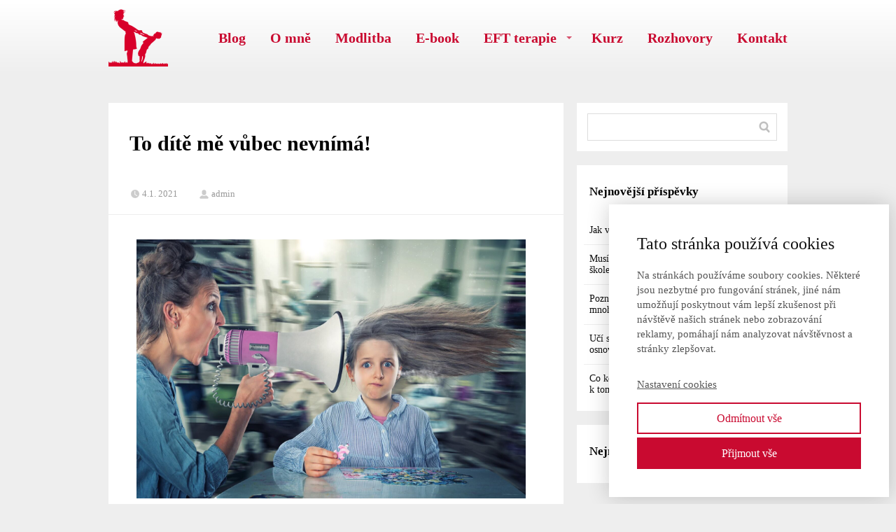

--- FILE ---
content_type: text/html; charset=UTF-8
request_url: https://adhadimama.cz/to-dite-me-vubec-nevnima/
body_size: 13099
content:
<!DOCTYPE html>
<html lang="cs">
	<head>
		<meta charset="UTF-8"/>
		<meta http-equiv="X-UA-Compatible" content="IE=edge"/>
		<meta name="viewport" content="width=device-width, initial-scale=1">
		<title>To dítě mě vůbec nevnímá!</title>

		<meta name='robots' content='max-image-preview:large' />
<link rel="alternate" type="application/rss+xml" title="Adhadí máma &raquo; RSS komentářů pro To dítě mě vůbec nevnímá!" href="https://adhadimama.cz/to-dite-me-vubec-nevnima/feed/" />
<script type="text/javascript">
/* <![CDATA[ */
window._wpemojiSettings = {"baseUrl":"https:\/\/s.w.org\/images\/core\/emoji\/14.0.0\/72x72\/","ext":".png","svgUrl":"https:\/\/s.w.org\/images\/core\/emoji\/14.0.0\/svg\/","svgExt":".svg","source":{"concatemoji":"https:\/\/adhadimama.cz\/wp-includes\/js\/wp-emoji-release.min.js?ver=6.4.1"}};
/*! This file is auto-generated */
!function(i,n){var o,s,e;function c(e){try{var t={supportTests:e,timestamp:(new Date).valueOf()};sessionStorage.setItem(o,JSON.stringify(t))}catch(e){}}function p(e,t,n){e.clearRect(0,0,e.canvas.width,e.canvas.height),e.fillText(t,0,0);var t=new Uint32Array(e.getImageData(0,0,e.canvas.width,e.canvas.height).data),r=(e.clearRect(0,0,e.canvas.width,e.canvas.height),e.fillText(n,0,0),new Uint32Array(e.getImageData(0,0,e.canvas.width,e.canvas.height).data));return t.every(function(e,t){return e===r[t]})}function u(e,t,n){switch(t){case"flag":return n(e,"\ud83c\udff3\ufe0f\u200d\u26a7\ufe0f","\ud83c\udff3\ufe0f\u200b\u26a7\ufe0f")?!1:!n(e,"\ud83c\uddfa\ud83c\uddf3","\ud83c\uddfa\u200b\ud83c\uddf3")&&!n(e,"\ud83c\udff4\udb40\udc67\udb40\udc62\udb40\udc65\udb40\udc6e\udb40\udc67\udb40\udc7f","\ud83c\udff4\u200b\udb40\udc67\u200b\udb40\udc62\u200b\udb40\udc65\u200b\udb40\udc6e\u200b\udb40\udc67\u200b\udb40\udc7f");case"emoji":return!n(e,"\ud83e\udef1\ud83c\udffb\u200d\ud83e\udef2\ud83c\udfff","\ud83e\udef1\ud83c\udffb\u200b\ud83e\udef2\ud83c\udfff")}return!1}function f(e,t,n){var r="undefined"!=typeof WorkerGlobalScope&&self instanceof WorkerGlobalScope?new OffscreenCanvas(300,150):i.createElement("canvas"),a=r.getContext("2d",{willReadFrequently:!0}),o=(a.textBaseline="top",a.font="600 32px Arial",{});return e.forEach(function(e){o[e]=t(a,e,n)}),o}function t(e){var t=i.createElement("script");t.src=e,t.defer=!0,i.head.appendChild(t)}"undefined"!=typeof Promise&&(o="wpEmojiSettingsSupports",s=["flag","emoji"],n.supports={everything:!0,everythingExceptFlag:!0},e=new Promise(function(e){i.addEventListener("DOMContentLoaded",e,{once:!0})}),new Promise(function(t){var n=function(){try{var e=JSON.parse(sessionStorage.getItem(o));if("object"==typeof e&&"number"==typeof e.timestamp&&(new Date).valueOf()<e.timestamp+604800&&"object"==typeof e.supportTests)return e.supportTests}catch(e){}return null}();if(!n){if("undefined"!=typeof Worker&&"undefined"!=typeof OffscreenCanvas&&"undefined"!=typeof URL&&URL.createObjectURL&&"undefined"!=typeof Blob)try{var e="postMessage("+f.toString()+"("+[JSON.stringify(s),u.toString(),p.toString()].join(",")+"));",r=new Blob([e],{type:"text/javascript"}),a=new Worker(URL.createObjectURL(r),{name:"wpTestEmojiSupports"});return void(a.onmessage=function(e){c(n=e.data),a.terminate(),t(n)})}catch(e){}c(n=f(s,u,p))}t(n)}).then(function(e){for(var t in e)n.supports[t]=e[t],n.supports.everything=n.supports.everything&&n.supports[t],"flag"!==t&&(n.supports.everythingExceptFlag=n.supports.everythingExceptFlag&&n.supports[t]);n.supports.everythingExceptFlag=n.supports.everythingExceptFlag&&!n.supports.flag,n.DOMReady=!1,n.readyCallback=function(){n.DOMReady=!0}}).then(function(){return e}).then(function(){var e;n.supports.everything||(n.readyCallback(),(e=n.source||{}).concatemoji?t(e.concatemoji):e.wpemoji&&e.twemoji&&(t(e.twemoji),t(e.wpemoji)))}))}((window,document),window._wpemojiSettings);
/* ]]> */
</script>
<style id='wp-emoji-styles-inline-css' type='text/css'>

	img.wp-smiley, img.emoji {
		display: inline !important;
		border: none !important;
		box-shadow: none !important;
		height: 1em !important;
		width: 1em !important;
		margin: 0 0.07em !important;
		vertical-align: -0.1em !important;
		background: none !important;
		padding: 0 !important;
	}
</style>
<link rel='stylesheet' id='wp-block-library-css' href='https://adhadimama.cz/wp-includes/css/dist/block-library/style.min.css?ver=6.4.1' type='text/css' media='all' />
<style id='classic-theme-styles-inline-css' type='text/css'>
/*! This file is auto-generated */
.wp-block-button__link{color:#fff;background-color:#32373c;border-radius:9999px;box-shadow:none;text-decoration:none;padding:calc(.667em + 2px) calc(1.333em + 2px);font-size:1.125em}.wp-block-file__button{background:#32373c;color:#fff;text-decoration:none}
</style>
<style id='global-styles-inline-css' type='text/css'>
body{--wp--preset--color--black: #000000;--wp--preset--color--cyan-bluish-gray: #abb8c3;--wp--preset--color--white: #ffffff;--wp--preset--color--pale-pink: #f78da7;--wp--preset--color--vivid-red: #cf2e2e;--wp--preset--color--luminous-vivid-orange: #ff6900;--wp--preset--color--luminous-vivid-amber: #fcb900;--wp--preset--color--light-green-cyan: #7bdcb5;--wp--preset--color--vivid-green-cyan: #00d084;--wp--preset--color--pale-cyan-blue: #8ed1fc;--wp--preset--color--vivid-cyan-blue: #0693e3;--wp--preset--color--vivid-purple: #9b51e0;--wp--preset--gradient--vivid-cyan-blue-to-vivid-purple: linear-gradient(135deg,rgba(6,147,227,1) 0%,rgb(155,81,224) 100%);--wp--preset--gradient--light-green-cyan-to-vivid-green-cyan: linear-gradient(135deg,rgb(122,220,180) 0%,rgb(0,208,130) 100%);--wp--preset--gradient--luminous-vivid-amber-to-luminous-vivid-orange: linear-gradient(135deg,rgba(252,185,0,1) 0%,rgba(255,105,0,1) 100%);--wp--preset--gradient--luminous-vivid-orange-to-vivid-red: linear-gradient(135deg,rgba(255,105,0,1) 0%,rgb(207,46,46) 100%);--wp--preset--gradient--very-light-gray-to-cyan-bluish-gray: linear-gradient(135deg,rgb(238,238,238) 0%,rgb(169,184,195) 100%);--wp--preset--gradient--cool-to-warm-spectrum: linear-gradient(135deg,rgb(74,234,220) 0%,rgb(151,120,209) 20%,rgb(207,42,186) 40%,rgb(238,44,130) 60%,rgb(251,105,98) 80%,rgb(254,248,76) 100%);--wp--preset--gradient--blush-light-purple: linear-gradient(135deg,rgb(255,206,236) 0%,rgb(152,150,240) 100%);--wp--preset--gradient--blush-bordeaux: linear-gradient(135deg,rgb(254,205,165) 0%,rgb(254,45,45) 50%,rgb(107,0,62) 100%);--wp--preset--gradient--luminous-dusk: linear-gradient(135deg,rgb(255,203,112) 0%,rgb(199,81,192) 50%,rgb(65,88,208) 100%);--wp--preset--gradient--pale-ocean: linear-gradient(135deg,rgb(255,245,203) 0%,rgb(182,227,212) 50%,rgb(51,167,181) 100%);--wp--preset--gradient--electric-grass: linear-gradient(135deg,rgb(202,248,128) 0%,rgb(113,206,126) 100%);--wp--preset--gradient--midnight: linear-gradient(135deg,rgb(2,3,129) 0%,rgb(40,116,252) 100%);--wp--preset--font-size--small: 13px;--wp--preset--font-size--medium: 20px;--wp--preset--font-size--large: 36px;--wp--preset--font-size--x-large: 42px;--wp--preset--spacing--20: 0.44rem;--wp--preset--spacing--30: 0.67rem;--wp--preset--spacing--40: 1rem;--wp--preset--spacing--50: 1.5rem;--wp--preset--spacing--60: 2.25rem;--wp--preset--spacing--70: 3.38rem;--wp--preset--spacing--80: 5.06rem;--wp--preset--shadow--natural: 6px 6px 9px rgba(0, 0, 0, 0.2);--wp--preset--shadow--deep: 12px 12px 50px rgba(0, 0, 0, 0.4);--wp--preset--shadow--sharp: 6px 6px 0px rgba(0, 0, 0, 0.2);--wp--preset--shadow--outlined: 6px 6px 0px -3px rgba(255, 255, 255, 1), 6px 6px rgba(0, 0, 0, 1);--wp--preset--shadow--crisp: 6px 6px 0px rgba(0, 0, 0, 1);}:where(.is-layout-flex){gap: 0.5em;}:where(.is-layout-grid){gap: 0.5em;}body .is-layout-flow > .alignleft{float: left;margin-inline-start: 0;margin-inline-end: 2em;}body .is-layout-flow > .alignright{float: right;margin-inline-start: 2em;margin-inline-end: 0;}body .is-layout-flow > .aligncenter{margin-left: auto !important;margin-right: auto !important;}body .is-layout-constrained > .alignleft{float: left;margin-inline-start: 0;margin-inline-end: 2em;}body .is-layout-constrained > .alignright{float: right;margin-inline-start: 2em;margin-inline-end: 0;}body .is-layout-constrained > .aligncenter{margin-left: auto !important;margin-right: auto !important;}body .is-layout-constrained > :where(:not(.alignleft):not(.alignright):not(.alignfull)){max-width: var(--wp--style--global--content-size);margin-left: auto !important;margin-right: auto !important;}body .is-layout-constrained > .alignwide{max-width: var(--wp--style--global--wide-size);}body .is-layout-flex{display: flex;}body .is-layout-flex{flex-wrap: wrap;align-items: center;}body .is-layout-flex > *{margin: 0;}body .is-layout-grid{display: grid;}body .is-layout-grid > *{margin: 0;}:where(.wp-block-columns.is-layout-flex){gap: 2em;}:where(.wp-block-columns.is-layout-grid){gap: 2em;}:where(.wp-block-post-template.is-layout-flex){gap: 1.25em;}:where(.wp-block-post-template.is-layout-grid){gap: 1.25em;}.has-black-color{color: var(--wp--preset--color--black) !important;}.has-cyan-bluish-gray-color{color: var(--wp--preset--color--cyan-bluish-gray) !important;}.has-white-color{color: var(--wp--preset--color--white) !important;}.has-pale-pink-color{color: var(--wp--preset--color--pale-pink) !important;}.has-vivid-red-color{color: var(--wp--preset--color--vivid-red) !important;}.has-luminous-vivid-orange-color{color: var(--wp--preset--color--luminous-vivid-orange) !important;}.has-luminous-vivid-amber-color{color: var(--wp--preset--color--luminous-vivid-amber) !important;}.has-light-green-cyan-color{color: var(--wp--preset--color--light-green-cyan) !important;}.has-vivid-green-cyan-color{color: var(--wp--preset--color--vivid-green-cyan) !important;}.has-pale-cyan-blue-color{color: var(--wp--preset--color--pale-cyan-blue) !important;}.has-vivid-cyan-blue-color{color: var(--wp--preset--color--vivid-cyan-blue) !important;}.has-vivid-purple-color{color: var(--wp--preset--color--vivid-purple) !important;}.has-black-background-color{background-color: var(--wp--preset--color--black) !important;}.has-cyan-bluish-gray-background-color{background-color: var(--wp--preset--color--cyan-bluish-gray) !important;}.has-white-background-color{background-color: var(--wp--preset--color--white) !important;}.has-pale-pink-background-color{background-color: var(--wp--preset--color--pale-pink) !important;}.has-vivid-red-background-color{background-color: var(--wp--preset--color--vivid-red) !important;}.has-luminous-vivid-orange-background-color{background-color: var(--wp--preset--color--luminous-vivid-orange) !important;}.has-luminous-vivid-amber-background-color{background-color: var(--wp--preset--color--luminous-vivid-amber) !important;}.has-light-green-cyan-background-color{background-color: var(--wp--preset--color--light-green-cyan) !important;}.has-vivid-green-cyan-background-color{background-color: var(--wp--preset--color--vivid-green-cyan) !important;}.has-pale-cyan-blue-background-color{background-color: var(--wp--preset--color--pale-cyan-blue) !important;}.has-vivid-cyan-blue-background-color{background-color: var(--wp--preset--color--vivid-cyan-blue) !important;}.has-vivid-purple-background-color{background-color: var(--wp--preset--color--vivid-purple) !important;}.has-black-border-color{border-color: var(--wp--preset--color--black) !important;}.has-cyan-bluish-gray-border-color{border-color: var(--wp--preset--color--cyan-bluish-gray) !important;}.has-white-border-color{border-color: var(--wp--preset--color--white) !important;}.has-pale-pink-border-color{border-color: var(--wp--preset--color--pale-pink) !important;}.has-vivid-red-border-color{border-color: var(--wp--preset--color--vivid-red) !important;}.has-luminous-vivid-orange-border-color{border-color: var(--wp--preset--color--luminous-vivid-orange) !important;}.has-luminous-vivid-amber-border-color{border-color: var(--wp--preset--color--luminous-vivid-amber) !important;}.has-light-green-cyan-border-color{border-color: var(--wp--preset--color--light-green-cyan) !important;}.has-vivid-green-cyan-border-color{border-color: var(--wp--preset--color--vivid-green-cyan) !important;}.has-pale-cyan-blue-border-color{border-color: var(--wp--preset--color--pale-cyan-blue) !important;}.has-vivid-cyan-blue-border-color{border-color: var(--wp--preset--color--vivid-cyan-blue) !important;}.has-vivid-purple-border-color{border-color: var(--wp--preset--color--vivid-purple) !important;}.has-vivid-cyan-blue-to-vivid-purple-gradient-background{background: var(--wp--preset--gradient--vivid-cyan-blue-to-vivid-purple) !important;}.has-light-green-cyan-to-vivid-green-cyan-gradient-background{background: var(--wp--preset--gradient--light-green-cyan-to-vivid-green-cyan) !important;}.has-luminous-vivid-amber-to-luminous-vivid-orange-gradient-background{background: var(--wp--preset--gradient--luminous-vivid-amber-to-luminous-vivid-orange) !important;}.has-luminous-vivid-orange-to-vivid-red-gradient-background{background: var(--wp--preset--gradient--luminous-vivid-orange-to-vivid-red) !important;}.has-very-light-gray-to-cyan-bluish-gray-gradient-background{background: var(--wp--preset--gradient--very-light-gray-to-cyan-bluish-gray) !important;}.has-cool-to-warm-spectrum-gradient-background{background: var(--wp--preset--gradient--cool-to-warm-spectrum) !important;}.has-blush-light-purple-gradient-background{background: var(--wp--preset--gradient--blush-light-purple) !important;}.has-blush-bordeaux-gradient-background{background: var(--wp--preset--gradient--blush-bordeaux) !important;}.has-luminous-dusk-gradient-background{background: var(--wp--preset--gradient--luminous-dusk) !important;}.has-pale-ocean-gradient-background{background: var(--wp--preset--gradient--pale-ocean) !important;}.has-electric-grass-gradient-background{background: var(--wp--preset--gradient--electric-grass) !important;}.has-midnight-gradient-background{background: var(--wp--preset--gradient--midnight) !important;}.has-small-font-size{font-size: var(--wp--preset--font-size--small) !important;}.has-medium-font-size{font-size: var(--wp--preset--font-size--medium) !important;}.has-large-font-size{font-size: var(--wp--preset--font-size--large) !important;}.has-x-large-font-size{font-size: var(--wp--preset--font-size--x-large) !important;}
.wp-block-navigation a:where(:not(.wp-element-button)){color: inherit;}
:where(.wp-block-post-template.is-layout-flex){gap: 1.25em;}:where(.wp-block-post-template.is-layout-grid){gap: 1.25em;}
:where(.wp-block-columns.is-layout-flex){gap: 2em;}:where(.wp-block-columns.is-layout-grid){gap: 2em;}
.wp-block-pullquote{font-size: 1.5em;line-height: 1.6;}
</style>
<link rel='stylesheet' id='mioweb_content_css-css' href='https://adhadimama.cz/wp-content/themes/mioweb3/modules/mioweb/css/content.css?ver=1701003030' type='text/css' media='all' />
<link rel='stylesheet' id='blog_content_css-css' href='https://adhadimama.cz/wp-content/themes/mioweb3/modules/blog/templates/blog1/style1.css?ver=1701003030' type='text/css' media='all' />
<link rel='stylesheet' id='ve_lightbox_style-css' href='https://adhadimama.cz/wp-content/themes/mioweb3/library/visualeditor/includes/lightbox/lightbox.css?ver=1701003030' type='text/css' media='all' />
<link rel='stylesheet' id='ve-content-style-css' href='https://adhadimama.cz/wp-content/themes/mioweb3/style.css?ver=1701003030' type='text/css' media='all' />
<script type="text/javascript" src="https://adhadimama.cz/wp-includes/js/jquery/jquery.min.js?ver=3.7.1" id="jquery-core-js"></script>
<script type="text/javascript" src="https://adhadimama.cz/wp-includes/js/jquery/jquery-migrate.min.js?ver=3.4.1" id="jquery-migrate-js"></script>
<link rel="https://api.w.org/" href="https://adhadimama.cz/wp-json/" /><link rel="alternate" type="application/json" href="https://adhadimama.cz/wp-json/wp/v2/posts/467" /><link rel="EditURI" type="application/rsd+xml" title="RSD" href="https://adhadimama.cz/xmlrpc.php?rsd" />
<link rel='shortlink' href='https://adhadimama.cz/?p=467' />
<link rel="alternate" type="application/json+oembed" href="https://adhadimama.cz/wp-json/oembed/1.0/embed?url=https%3A%2F%2Fadhadimama.cz%2Fto-dite-me-vubec-nevnima%2F" />
<link rel="alternate" type="text/xml+oembed" href="https://adhadimama.cz/wp-json/oembed/1.0/embed?url=https%3A%2F%2Fadhadimama.cz%2Fto-dite-me-vubec-nevnima%2F&#038;format=xml" />
<link rel="icon" type="image/png" href="https://adhadimama.cz/wp-content/uploads/2020/07/logo-pruhl-cervene-tmave.png"><link rel="apple-touch-icon" href="https://adhadimama.cz/wp-content/uploads/2020/07/logo-pruhl-cervene-tmave.png"><meta name="description" content="Jak mluvit k dětem s ADHD, aby naslouchaly." /><meta name="keywords" content="jak mluvit na děti aby naslouchaly, komunikace, komunikace s dítětem, ADHD, hyperaktivita, hyperfocus" /><meta property="og:title" content="To dítě mě vůbec nevnímá!"/><meta property="og:image" content="https://adhadimama.cz/wp-content/uploads/2021/01/52855240_2633864493354327_2327525056390889472_o.jpg"/><meta property="og:description" content="Mluvíte na své dítě a ono nic. Anebo se tváří, že vnímá, ale jeho následná činnost dokáže opak. No jo, ale co když není chyba na jeho straně? "/><meta property="og:url" content="https://adhadimama.cz/to-dite-me-vubec-nevnima/"/><meta property="og:site_name" content="Adhadí máma"/><meta property="og:locale" content="cs_CZ"/><script type="text/javascript">
		var ajaxurl = "/wp-admin/admin-ajax.php";
		var locale = "cs_CZ";
		var template_directory_uri = "https://adhadimama.cz/wp-content/themes/mioweb3";
		</script><link id="mw_gf_Open_Sans" href="https://fonts.googleapis.com/css?family=Open+Sans:600&subset=latin,latin-ext&display=swap" rel="stylesheet" type="text/css"><style></style><style>#header{background: linear-gradient(to bottom, rgba(255, 255, 255, 1) 0%, rgba(0, 0, 0, 0) 100%) no-repeat border-box;border-bottom: 0px solid #eeeeee;}#site_title{font-size: 22px;font-family: 'Open Sans';color: #000000;font-weight: 600;}#site_title img{max-width:85px;}.mw_header .menu > li > a{font-size: 20px;font-family: 'Trebuchet MS';font-weight: bold;}.header_nav_container nav .menu > li > a, .mw_header_icons a{color:#c90a30;}.menu_style_h3 .menu > li:after, .menu_style_h4 .menu > li:after{color:#c90a30;}#mobile_nav{color:#c90a30;}#mobile_nav svg{fill:#c90a30;}.mw_to_cart svg{fill:#c90a30;}.header_nav_container .sub-menu{background-color:#c90a30;}.menu_style_h6 .menu,.menu_style_h6 .mw_header_right_menu,.menu_style_h7 .header_nav_fullwidth_container,.menu_style_h6 #mobile_nav,.menu_style_h7 #mobile_nav{}.mw_to_cart:hover svg{fill:#3b3b3b;}.menu_style_h1 .menu > li.current-menu-item a, .menu_style_h1 .menu > li.current-page-ancestor > a, .menu_style_h3 .menu > li.current-menu-item a, .menu_style_h3 .menu > li.current-page-ancestor > a, .menu_style_h4 .menu > li.current-menu-item a, .menu_style_h4 .menu > li.current-page-ancestor > a, .menu_style_h8 .menu > li.current-menu-item a, .menu_style_h9 .menu > li.current-menu-item a, .mw_header_icons a:hover, .menu_style_h1 .menu > li:hover > a, .menu_style_h3 .menu > li:hover > a, .menu_style_h4 .menu > li:hover > a, .menu_style_h8 .menu > li:hover > a, .menu_style_h9 .menu > li:hover > a{color:#3b3b3b;}.menu_style_h2 li span{background-color:#3b3b3b;}#mobile_nav:hover{color:#3b3b3b;}#mobile_nav:hover svg{fill:#3b3b3b;}.menu_style_h5 .menu > li:hover > a, .menu_style_h5 .menu > li.current-menu-item > a, .menu_style_h5 .menu > li.current-page-ancestor > a, .menu_style_h5 .menu > li.current_page_parent > a, .menu_style_h5 .menu > li:hover > a:before{background-color:#3b3b3b;}.menu_style_h5 .sub-menu{background-color:#3b3b3b;}.menu_style_h6 .menu > li:hover > a, .menu_style_h6 .menu > li.current-menu-item > a, .menu_style_h6 .menu > li.current-page-ancestor > a, .menu_style_h6 .menu > li.current_page_parent > a, .menu_style_h7 .menu > li:hover > a, .menu_style_h7 .menu > li.current-menu-item > a, .menu_style_h7 .menu > li.current-page-ancestor > a, .menu_style_h7 .menu > li.current_page_parent > a{background-color:#3b3b3b;}.menu_style_h6 .sub-menu, .menu_style_h7 .sub-menu{background-color:#3b3b3b;}.mw_header_icons{font-size:20px;}#header_in{padding-top:10px;padding-bottom:10px;}body:not(.page_with_transparent_header) .row_height_full{min-height:calc(100vh - 107px);}.page_with_transparent_header .visual_content_main:not(.mw_transparent_header_padding) > .row:first-child .row_fix_width, .page_with_transparent_header .visual_content_main:not(.mw_transparent_header_padding) .mw_page_builder_content > .row:nth-child(2) .row_fix_width{padding-top:87px;}.page_with_transparent_header .visual_content_main:not(.mw_transparent_header_padding) > .row:first-child .miocarousel .row_fix_width, .page_with_transparent_header .visual_content_main:not(.mw_transparent_header_padding) .mw_page_builder_content > .row:nth-child(2) .miocarousel .row_fix_width{padding-top:117px;}.page_with_transparent_header #wrapper > .empty_content, .page_with_transparent_header .mw_transparent_header_padding{padding-top:107px;}#footer .footer_end{background: rgba(31, 31, 31, 1);font-size: 15px;color: #7a7a7a;}.ve_content_button_style_basic{color:#c90a30;-moz-border-radius: 9999px;-webkit-border-radius: 9999px;-khtml-border-radius: 9999px;border-radius: 9999px;border-color:#c90a30;border-width:3px;padding: calc(1.3em - 3px) 1.8em calc(1.3em - 3px) 1.8em;}.ve_content_button_style_basic .ve_button_subtext{}.ve_content_button_style_basic:hover{color:#c90a30;background: #a10826;border-color:#a10826;}.ve_content_button_style_inverse{color:#ffffff;-moz-border-radius: 9999px;-webkit-border-radius: 9999px;-khtml-border-radius: 9999px;border-radius: 9999px;border-color:#ffffff;border-width:3px;padding: calc(1.3em - 3px) 1.8em calc(1.3em - 3px) 1.8em;}.ve_content_button_style_inverse .ve_button_subtext{}.ve_content_button_style_inverse:hover{color:#ffffff;background: rgba(201, 10, 48, 1);border-color:#c90a30;}#blog_top_panel{background: #1f1f1f;}#blog_top_panel h1{font-size: 20px;color: #ffffff;}#blog_top_panel .blog_top_panel_text, #blog_top_panel .blog_top_panel_subtext, #blog_top_panel .blog_top_author_title small, #blog_top_panel .blog_top_author_desc{color: #ffffff;}#blog-sidebar .widgettitle{font-size: 17px;}.article h2 a{font-size: 20px;}.entry_content{}.article_body .excerpt{font-size: 18px;}.article .article_button_more{background-color:#c48220;}.article .article_button_more:hover{background-color:#9d681a;}body{background-color:#eeeeee;font-size: 18px;font-family: 'Trebuchet MS';font-weight: normal;}.row_text_auto.light_color{color:#111111;}.row_text_default{color:#111111;}.row .light_color{color:#111111;}.row .text_default{color:#111111;}a{color:#c42040;}.row_text_auto.light_color a:not(.ve_content_button){color:#c42040;}.row_text_default a:not(.ve_content_button){color:#c42040;}.row .ve_content_block.text_default a:not(.ve_content_button){color:#c42040;}a:not(.ve_content_button):hover{color:#c42040;}.row_text_auto.light_color a:not(.ve_content_button):hover{color:#c42040;}.row_text_default a:not(.ve_content_button):hover{color:#c42040;}.row .ve_content_block.text_default a:not(.ve_content_button):hover{color:#c42040;}.row_text_auto.dark_color{color:#ffffff;}.row_text_invers{color:#ffffff;}.row .text_invers{color:#ffffff;}.row .dark_color:not(.text_default){color:#ffffff;}.blog_entry_content .dark_color:not(.text_default){color:#ffffff;}.row_text_auto.dark_color a:not(.ve_content_button){color:#ffffff;}.row .dark_color:not(.text_default) a:not(.ve_content_button){color:#ffffff;}.row_text_invers a:not(.ve_content_button){color:#ffffff;}.row .ve_content_block.text_invers a:not(.ve_content_button){color:#ffffff;}.row .light_color a:not(.ve_content_button){color:#c42040;}.row .light_color a:not(.ve_content_button):hover{color:#c42040;}.title_element_container,.mw_element_items_style_4 .mw_element_item:not(.dark_color) .title_element_container,.mw_element_items_style_7 .mw_element_item:not(.dark_color) .title_element_container,.in_features_element_4 .mw_feature:not(.dark_color) .title_element_container,.in_element_image_text_2 .el_it_text:not(.dark_color) .title_element_container,.in_element_image_text_3 .el_it_text:not(.dark_color) .title_element_container,.entry_content h1,.entry_content h2,.entry_content h3,.entry_content h4,.entry_content h5,.entry_content h6{font-family:Trebuchet MS;font-weight:bold;line-height:1.2;}.subtitle_element_container,.mw_element_items_style_4 .mw_element_item:not(.dark_color) .subtitle_element_container,.mw_element_items_style_7 .mw_element_item:not(.dark_color) .subtitle_element_container,.in_features_element_4 .mw_feature:not(.dark_color) .subtitle_element_container,.in_element_image_text_2 .el_it_text:not(.dark_color) .subtitle_element_container,.in_element_image_text_3 .el_it_text:not(.dark_color) .subtitle_element_container{line-height:1.2;}.entry_content h1{font-size: 30px;}.entry_content h2{font-size: 23px;}.entry_content h3{font-size: 18px;}.entry_content h4{font-size: 14px;}.entry_content h5{font-size: 14px;}.entry_content h6{font-size: 14px;}.row_fix_width,.fix_width,.fixed_width_content .visual_content_main,.row_fixed,.fixed_width_page .visual_content_main,.fixed_width_page header,.fixed_width_page footer,.fixed_narrow_width_page #wrapper,.ve-header-type2 .header_nav_container{max-width:970px;}</style><style type="text/css">.recentcomments a{display:inline !important;padding:0 !important;margin:0 !important;}</style>
	</head>
<body data-rsssl=1 class="post-template-default single single-post postid-467 single-format-standard ve_list_style26 desktop_view page_with_transparent_header blog-structure-sidebar-right blog-appearance-style1 blog-posts-list-style-2 blog-single-style-5">
<div id="wrapper">
<header><div id="header" class="mw_header ve-header-type1 menu_style_h1 menu_active_color_dark menu_submenu_bg_dark header_menu_align_right mw_transparent_header"><div class="header_background_container background_container "><div class="background_overlay"></div></div><div id="header_in" class="fix_width">		<a href="https://adhadimama.cz" id="site_title" title="Adhadí máma">
		<img width="171" height="171" src="https://adhadimama.cz/wp-content/uploads/2020/07/logo-pruhl-cervene-tmave-171x171.png" class="" alt="Adhadí máma" sizes="(min-width: 85px) 85px, (min-width:767px) 100vw, (min-width:85px) 85px, 90vw" decoding="async" srcset="https://adhadimama.cz/wp-content/uploads/2020/07/logo-pruhl-cervene-tmave-171x171.png 171w, https://adhadimama.cz/wp-content/uploads/2020/07/logo-pruhl-cervene-tmave-300x300.png 300w, https://adhadimama.cz/wp-content/uploads/2020/07/logo-pruhl-cervene-tmave-1024x1024.png 1024w, https://adhadimama.cz/wp-content/uploads/2020/07/logo-pruhl-cervene-tmave-150x150.png 150w, https://adhadimama.cz/wp-content/uploads/2020/07/logo-pruhl-cervene-tmave-768x768.png 768w, https://adhadimama.cz/wp-content/uploads/2020/07/logo-pruhl-cervene-tmave-970x970.png 970w, https://adhadimama.cz/wp-content/uploads/2020/07/logo-pruhl-cervene-tmave-461x461.png 461w, https://adhadimama.cz/wp-content/uploads/2020/07/logo-pruhl-cervene-tmave-297x297.png 297w, https://adhadimama.cz/wp-content/uploads/2020/07/logo-pruhl-cervene-tmave-213x213.png 213w, https://adhadimama.cz/wp-content/uploads/2020/07/logo-pruhl-cervene-tmave-260x260.png 260w, https://adhadimama.cz/wp-content/uploads/2020/07/logo-pruhl-cervene-tmave.png 1500w" />		</a>
		
		<a href="#" id="mobile_nav">
			<div class="mobile_nav_inner">
				<span>MENU</span>
				<svg role="img">
					<use xlink:href="https://adhadimama.cz/wp-content/themes/mioweb3/library/visualeditor/images/ui_icons/symbol-defs.svg#icon-menu"></use>
				</svg>
			</div>
		</a>
		<div class="header_nav_container">
			<nav>
				<div id="mobile_nav_close"><svg role="img" ><use xlink:href="https://adhadimama.cz/wp-content/themes/mioweb3/library/visualeditor/images/ui_icons/symbol-defs.svg#icon-x"></use></svg></div><div class="mw_header_menu_container"><div class="mw_header_menu_wrap"><ul id="menu-hlavni-menu" class="menu"><li id="menu-item-18" class="menu-item menu-item-type-custom menu-item-object-custom menu-item-home menu-item-18"><a href="https://adhadimama.cz">Blog</a><span></span></li>
<li id="menu-item-19" class="menu-item menu-item-type-post_type menu-item-object-page menu-item-19"><a href="https://adhadimama.cz/o-mne/">O mně</a><span></span></li>
<li id="menu-item-20" class="menu-item menu-item-type-post_type menu-item-object-page menu-item-20"><a href="https://adhadimama.cz/modlitba/">Modlitba</a><span></span></li>
<li id="menu-item-879" class="menu-item menu-item-type-post_type menu-item-object-page menu-item-879"><a href="https://adhadimama.cz/e-book/">E-book</a><span></span></li>
<li id="menu-item-554" class="menu-item menu-item-type-post_type menu-item-object-page menu-item-has-children menu-item-554"><a href="https://adhadimama.cz/eft-terapie/">EFT terapie</a><span></span>
<ul class="sub-menu">
	<li id="menu-item-1261" class="menu-item menu-item-type-post_type menu-item-object-page menu-item-1261"><a href="https://adhadimama.cz/eft-terapie/obnoveni-napojeni-na-dite/">Obnovení napojení na dítě</a><span></span></li>
	<li id="menu-item-1022" class="menu-item menu-item-type-post_type menu-item-object-page menu-item-1022"><a href="https://adhadimama.cz/balicek-eft/">Balíček EFT „Rodič v klidu“</a><span></span></li>
	<li id="menu-item-1028" class="menu-item menu-item-type-post_type menu-item-object-page menu-item-1028"><a href="https://adhadimama.cz/adhd-v-pohode/">Balíček EFT „ADHD v pohodě“</a><span></span></li>
</ul>
</li>
<li id="menu-item-1603" class="menu-item menu-item-type-post_type menu-item-object-page menu-item-1603"><a href="https://adhadimama.cz/on-line-kurz-pohodove-rodicovstvi-s-metodou-eft/">Kurz</a><span></span></li>
<li id="menu-item-830" class="menu-item menu-item-type-post_type menu-item-object-page menu-item-830"><a href="https://adhadimama.cz/rozhovory/">Rozhovory</a><span></span></li>
<li id="menu-item-21" class="menu-item menu-item-type-post_type menu-item-object-page menu-item-21"><a href="https://adhadimama.cz/kontakt/">Kontakt</a><span></span></li>
</ul></div>				</div>

			</nav>

			</div></div></div></header>
<div id="blog-container">
	<div class="mw_transparent_header_padding">	<div id="blog-content">
		<div class="single_blog_title_incontent"><h1 class="title_element_container">To dítě mě vůbec nevnímá!</h1><div class="article_meta"><span class="date"><svg role="img" ><use xlink:href="https://adhadimama.cz/wp-content/themes/mioweb3/modules/blog/templates/blog1/images/icons.svg#mwbi-date"></use></svg>4.1. 2021</span><a class="user" href="https://adhadimama.cz/author/admin/"><svg role="img" ><use xlink:href="https://adhadimama.cz/wp-content/themes/mioweb3/modules/blog/templates/blog1/images/icons.svg#mwbi-user"></use></svg>admin</a><div class="cms_clear"></div></div></div>		<div class="blog-box blog-singlebox article-detail">
							<div
					class="entry_content blog_entry_content element_text_li26">
				<p><img fetchpriority="high" decoding="async" class="alignnone size-full wp-image-468" src="https://adhadimama.cz/wp-content/uploads/2021/01/52855240_2633864493354327_2327525056390889472_o.jpg" alt="" width="2000" height="1333" srcset="https://adhadimama.cz/wp-content/uploads/2021/01/52855240_2633864493354327_2327525056390889472_o.jpg 2000w, https://adhadimama.cz/wp-content/uploads/2021/01/52855240_2633864493354327_2327525056390889472_o-300x200.jpg 300w, https://adhadimama.cz/wp-content/uploads/2021/01/52855240_2633864493354327_2327525056390889472_o-1024x682.jpg 1024w, https://adhadimama.cz/wp-content/uploads/2021/01/52855240_2633864493354327_2327525056390889472_o-768x512.jpg 768w, https://adhadimama.cz/wp-content/uploads/2021/01/52855240_2633864493354327_2327525056390889472_o-1536x1024.jpg 1536w, https://adhadimama.cz/wp-content/uploads/2021/01/52855240_2633864493354327_2327525056390889472_o-970x647.jpg 970w, https://adhadimama.cz/wp-content/uploads/2021/01/52855240_2633864493354327_2327525056390889472_o-461x307.jpg 461w, https://adhadimama.cz/wp-content/uploads/2021/01/52855240_2633864493354327_2327525056390889472_o-297x198.jpg 297w, https://adhadimama.cz/wp-content/uploads/2021/01/52855240_2633864493354327_2327525056390889472_o-213x142.jpg 213w, https://adhadimama.cz/wp-content/uploads/2021/01/52855240_2633864493354327_2327525056390889472_o-171x114.jpg 171w" sizes="(max-width: 2000px) 100vw, 2000px" /></p>
<p>Kdo z&nbsp;rodičů háďat by to neznal. Mluvíte na&nbsp;své dítě, ale ono je viditelně mimo. Případně vypadá, že poslouchá, ale udělá něco, co dokazuje přesný opak. „Jsem snad vzduch?“ říkáte si. Jasně, že ne. Nicméně chyba není vždy na&nbsp;straně přijímače – tedy Vašeho dítěte.</p>
<h1>Jaké chyby tedy my rodiče při komunikaci se svými hyperaktivními dětmi nejčastěji děláme?</h1>
<h2>Chyba č. 1 &#8211; přednáška místo stručných instrukcí</h2>
<p>Dítě s&nbsp;poruchou pozornosti potřebuje silnou motivaci, aby pozornost delší dobu udrželo. <strong>Pokud mu něco obsáhle vysvětlujete</strong> nebo dokonce používáte odborné či dvojsmyslné výrazy, <strong>jeho pozornost tak zaručeně oslabíte či úplně vypnete.</strong> Takové vypínání pozornosti pak není projevem arogance, ale spíše ochranou před přetížením. Dobrou pomůckou je ověřování pochopení. Jednoduše se dítěte raději zeptejte, zda chápe, co mu říkáte, případně požadujte, aby Vámi řečené svými slovy zopakovalo.</p>
<h2>Chyba č. 2 – vytržení z&nbsp;hyperfocusu</h2>
<p><strong>Dítě s&nbsp;ADHD mívá někdy tzv. hyperfocus, tedy stav, kdy je extrémně soustředěný na&nbsp;jednu věc, ale není již schopen vnímat cokoliv jiného.</strong> A&nbsp;tak můžete na&nbsp;svého broučka mluvit jak chcete, ale jako byste byli za&nbsp;zvukotěsným sklem – neslyší Vás.</p>
<p>Jako kreativní duše mám pro tento stav pochopení. Pokud se zrovna vezu na&nbsp;vlně inspirace a&nbsp;píšu článek nebo maluji obraz a&nbsp;někdo na&nbsp;mne začne mluvit, vnímám dotyčného jako narušitele, který mi nabourává božský okamžik, kdy slova sama plynou a&nbsp;obrazy vznikají samy od sebe. Přepnout pozornost na&nbsp;něco jiného pro mne znamená niť inspirace přetrhnout. A&nbsp;ne vždy se mi podaří ji znovu navázat. Tuším, že naše děti to mají v&nbsp;tu chvíli podobně. Jsou v&nbsp;jiném světě, kde je jim příjemně a&nbsp;okamžité vytržení je jim extrémně nepříjemné.</p>
<p>No jo, ale co když zrovna přijela nečekaná návštěva nebo už je pozdě a&nbsp;dítě by mělo jít spát? Položte mu ruku na&nbsp;rameno a&nbsp;řekněte, co po&nbsp;něm potřebujete. A&nbsp;nechtějte po&nbsp;dítěti prosím, není-li to nezbytně nutné, okamžité přerušení činnosti. <strong>Dopřejte mu alespoň pět minut, aby se odpojil od činnosti postupně.</strong> Pokud dítě ještě nemá představu o&nbsp;času, můžete mu těchto pět minut natáhnout na&nbsp;kuchyňské minutce. Uvidí tak, kolik času mu ještě zbývá.</p>
<h2>Chyba č. 3 – komunikace s&nbsp;rozdivočeným dítětem</h2>
<p>Dítě má svou hyperaktivní chvilku, je rozdivočelé, upovídané, skáče nebo huláká, však to znáte. Mluvit v&nbsp;tu chvíli na&nbsp;něj je jako snažit se postavit do&nbsp;latě celou zoologickou zahradu. Zastavit prudce rozjeté hádě je jako sešlápnout brzdu na&nbsp;maximum rozjetého automobilu. Bude to skřípat. Lepší je, stejně jako u&nbsp;auta, postupně zpomalovat. <strong>V této fázi se vyplatí dát dítěti úkol, který jej trochu zklidní.</strong> Běhá zrovna venku? Dejte si soutěž, kdo najde jako první nějaký hezký placatý kámen, který pak můžete doma pomalovat. Pak si povídejte o&nbsp;tom, co všechno na&nbsp;ně malovat budete. Studujte, jak vypadá. Studujte, čí kámen je větší, čí je studenější. Takto pomalu své dítko zklidníte.</p>
<h2>Chyba č. 4 – málo hravosti, mnoho stereotypu</h2>
<p>Někdy dítě vnímá, ale odmítá reagovat. Nejčastěji je to v&nbsp;souvislosti s&nbsp;jeho povinnostmi. <strong>Každé dítě by nějaké mělo mít, i&nbsp;my dospělí je máme. Je ale nutné, aby povinnostem vládla nuda a&nbsp;stereotyp?</strong> Mě osobně například nebaví mytí nádobí. Když si ale k&nbsp;němu pustím muziku, přestane mi taková činnost vadit. A&nbsp;tak se občas syna ptám, jak bychom si mohli některé stereotypní činnosti zpestřit. Z&nbsp;pyžama se nejraději převléká na&nbsp;čas. Hračky si uklízí podle barev. Zkrátka jej motivuju k&nbsp;tomu, aby si z&nbsp;činností, které jej nebaví, udělal hru. Myslím, že totéž by prospělo i&nbsp;nám dospělým.</p>
				</div>

									<div class="author-box">
						<div class="author_photo"><img alt='' src='https://secure.gravatar.com/avatar/555bb6c66bd7082dc3683ece3738d5c7?s=60&#038;d=mm&#038;r=g' srcset='https://secure.gravatar.com/avatar/555bb6c66bd7082dc3683ece3738d5c7?s=120&#038;d=mm&#038;r=g 2x' class='avatar avatar-60 photo' height='60' width='60' loading='lazy' decoding='async'/></div>
						<div class="author_box_content">
							<a class="author_name" href="https://adhadimama.cz/author/admin/">admin</a>
							<div class="author_box_description"></div>
													</div>
						<div class="cms_clear"></div>
					</div>
							<div class="related_posts">
			<div
				class="related_posts_title title_element_container">Podobné články</div>
			<div class="related_posts_container">
					<div class="related_post col col-three col-first">
						<a class="related_post_thumb mw_image_ratio mw_image_ratio_43 related_post_nothumb"
			   title="Jak ve školách znásilňujeme dětskou nezralost"
			   href="https://adhadimama.cz/jak-ve-skolach-znasilnujeme-detskou-nezralost/"></a>
			<a class="related_post_title title_element_container"
			   title="Jak ve školách znásilňujeme dětskou nezralost"
			   href="https://adhadimama.cz/jak-ve-skolach-znasilnujeme-detskou-nezralost/">Jak ve školách znásilňujeme dětskou nezralost</a>
						<p>Co když mnohé potíže dětí ve škole nejsou jejich selháním, ale důsledkem&hellip;</p>
					</div>
				<div class="related_post col col-three ">
						<a class="related_post_thumb mw_image_ratio mw_image_ratio_43 "
			   title="Musí žák s ADHD doma dopisovat, co ve škole nestihl?"
			   href="https://adhadimama.cz/musi-zak-s-adhd-doma-dopisovat-co-ve-skole-nestihl/"><img width="461" height="241" src="https://adhadimama.cz/wp-content/uploads/2025/12/Navrh-bez-nazvu7-461x241.png" class="" alt="" sizes="(min-width: 970px) 324px, (min-width:767px) 34vw, 90vw" loading="lazy" decoding="async" srcset="https://adhadimama.cz/wp-content/uploads/2025/12/Navrh-bez-nazvu7-461x241.png 461w, https://adhadimama.cz/wp-content/uploads/2025/12/Navrh-bez-nazvu7-300x157.png 300w, https://adhadimama.cz/wp-content/uploads/2025/12/Navrh-bez-nazvu7-1024x536.png 1024w, https://adhadimama.cz/wp-content/uploads/2025/12/Navrh-bez-nazvu7-768x402.png 768w, https://adhadimama.cz/wp-content/uploads/2025/12/Navrh-bez-nazvu7-1536x804.png 1536w, https://adhadimama.cz/wp-content/uploads/2025/12/Navrh-bez-nazvu7-970x508.png 970w, https://adhadimama.cz/wp-content/uploads/2025/12/Navrh-bez-nazvu7-297x155.png 297w, https://adhadimama.cz/wp-content/uploads/2025/12/Navrh-bez-nazvu7-213x112.png 213w, https://adhadimama.cz/wp-content/uploads/2025/12/Navrh-bez-nazvu7-171x90.png 171w, https://adhadimama.cz/wp-content/uploads/2025/12/Navrh-bez-nazvu7.png 2000w" /></a>
			<a class="related_post_title title_element_container"
			   title="Musí žák s ADHD doma dopisovat, co ve škole nestihl?"
			   href="https://adhadimama.cz/musi-zak-s-adhd-doma-dopisovat-co-ve-skole-nestihl/">Musí žák s ADHD doma dopisovat, co ve škole nestihl?</a>
						<p>Často se setkávám s tím, že děti s ADHD jsou nuceny doma&hellip;</p>
					</div>
				<div class="related_post col col-three ">
						<a class="related_post_thumb mw_image_ratio mw_image_ratio_43 "
			   title="Poznámky za projevy ADHD? Denní chleba mnoha žáků"
			   href="https://adhadimama.cz/poznamky-za-projevy-adhd-denni-chleba-mnoha-zaku/"><img width="461" height="386" src="https://adhadimama.cz/wp-content/uploads/2025/12/Co-je-to-EFT19-461x386.png" class="" alt="" sizes="(min-width: 970px) 324px, (min-width:767px) 34vw, 90vw" loading="lazy" decoding="async" srcset="https://adhadimama.cz/wp-content/uploads/2025/12/Co-je-to-EFT19-461x386.png 461w, https://adhadimama.cz/wp-content/uploads/2025/12/Co-je-to-EFT19-300x251.png 300w, https://adhadimama.cz/wp-content/uploads/2025/12/Co-je-to-EFT19-768x644.png 768w, https://adhadimama.cz/wp-content/uploads/2025/12/Co-je-to-EFT19-297x249.png 297w, https://adhadimama.cz/wp-content/uploads/2025/12/Co-je-to-EFT19-213x179.png 213w, https://adhadimama.cz/wp-content/uploads/2025/12/Co-je-to-EFT19-171x143.png 171w, https://adhadimama.cz/wp-content/uploads/2025/12/Co-je-to-EFT19.png 940w" /></a>
			<a class="related_post_title title_element_container"
			   title="Poznámky za projevy ADHD? Denní chleba mnoha žáků"
			   href="https://adhadimama.cz/poznamky-za-projevy-adhd-denni-chleba-mnoha-zaku/">Poznámky za projevy ADHD? Denní chleba mnoha žáků</a>
						<p>Představte si, že jste dítě, které špatně slyší a učitelka Vám píše&hellip;</p>
					</div>
					</div>
		</div>
		
			<div id="blog_comments_container"></div>
		</div>
	</div>

		<div id="blog-sidebar">
				<ul>
		<li id="search-2" class="widget widget_search"><form role="search" method="get" id="searchform" class="searchform" action="https://adhadimama.cz/">
				<div>
					<label class="screen-reader-text" for="s">Vyhledávání</label>
					<input type="text" value="" name="s" id="s" />
					<input type="submit" id="searchsubmit" value="Hledat" />
				</div>
			</form></li>

		<li id="recent-posts-2" class="widget widget_recent_entries">
		<div class="title_element_container widgettitle">Nejnovější příspěvky</div>
		<ul>
											<li>
					<a href="https://adhadimama.cz/jak-ve-skolach-znasilnujeme-detskou-nezralost/">Jak ve školách znásilňujeme dětskou nezralost</a>
									</li>
											<li>
					<a href="https://adhadimama.cz/musi-zak-s-adhd-doma-dopisovat-co-ve-skole-nestihl/">Musí žák s&nbsp;ADHD doma dopisovat, co ve škole nestihl?</a>
									</li>
											<li>
					<a href="https://adhadimama.cz/poznamky-za-projevy-adhd-denni-chleba-mnoha-zaku/">Poznámky za&nbsp;projevy ADHD? Denní chleba mnoha žáků</a>
									</li>
											<li>
					<a href="https://adhadimama.cz/uci-se-vase-dite-podle-davno-neexistujicich-osnov-zbystrete/">Učí se Vaše dítě podle dávno neexistujících osnov? Zbystřete!</a>
									</li>
											<li>
					<a href="https://adhadimama.cz/co-kdyz-dite-s-adhd-narusuje-vyuku-jak-k-tomu-prijdou-ostatni-deti/">Co když dítě s&nbsp;ADHD narušuje výuku? Jak k&nbsp;tomu přijdou ostatní děti?</a>
									</li>
					</ul>

		</li>
<li id="recent-comments-2" class="widget widget_recent_comments"><div class="title_element_container widgettitle">Nejnovější komentáře</div><ul id="recentcomments"></ul></li>
			</ul>
		</div>

	<div class="cms_clear"></div>
	</div></div>
<footer>
	<div id="footer"><div class="footer_end footer_type2"><div class="background_overlay"></div>
<div id="footer-in" class="footer-in fix_width ">
		<div
		id="site_copyright">&copy; 2026 Adhadí máma</div>

		<div class="cms_clear"></div>
</div>
</div></div><div class="mw_cookie_management_container mw_cookie_bar_management_container mw_cookie_management_bg_light"><div class="mw_cookie_bar mw_cookie_bar_position_bottom-right"><div class="mw_cookie_bar_text"><div class="mw_cookie_bar_title mw_cookie_banner_title">Tato stránka používá cookies</div><p>Na stránkách používáme soubory cookies. Některé jsou nezbytné pro fungování stránek, jiné nám umožňují poskytnout vám lepší zkušenost při návštěvě našich stránek nebo zobrazování reklamy, pomáhají nám analyzovat návštěvnost a stránky zlepšovat.</p></div><div class="mw_cookie_bar_buttons"><a class="mw_cookie_bar_setting_link mw_cookie_open_setting" href="#">Nastavení cookies</a><a class="mw_cookie_button mw_cookie_button_secondary mw_cookie_deny_all_button" href="#">Odmítnout vše</a><a class="mw_cookie_button mw_cookie_button_primary mw_cookie_allow_all_button" href="#">Přijmout vše</a></div></div><div class="mw_cookie_setting_popup"><a href="#" class="mw_cookie_setting_popup_close mw_icon mw_icon_style_1"><i><svg role="img"><use xlink:href="https://adhadimama.cz/wp-content/themes/mioweb3/library/visualeditor/images/icons/content-icons.svg#icon-cross2"></use></svg></i></a><div class="mw_cookie_setting_text"><div class="mw_cookie_setting_title mw_cookie_banner_title">Souhlas s používáním cookies</div><p>Cookies jsou malé soubory, které se dočasně ukládají ve vašem počítači a pomáhají nám k lepší uživatelské zkušenosti na našich stránkách. Cookies používáme k personalizaci obsahu stránek a reklam, poskytování funkcí sociálních sítí a k analýze návštěvnosti. Informace o vašem používání našich stránek také sdílíme s našimi partnery v oblasti sociálních sítí, reklamy a analýzy, kteří je mohou kombinovat s dalšími informacemi, které jste jim poskytli nebo které shromáždili při vašem používání jejich služeb.<br />
<br />
Ze zákona můžeme na vašem zařízení ukládat pouze soubory cookie, které jsou nezbytně nutné pro provoz těchto stránek. Pro všechny ostatní typy souborů cookie potřebujeme vaše svolení. Budeme vděční, když nám ho poskytnete a pomůžete nám tak, naše stránky a služby zlepšovat. Svůj souhlas s používáním cookies na našem webu můžete samozřejmě kdykoliv změnit nebo odvolat.</p></div><div class="mw_cookie_setting_form"><div class="mw_cookie_setting_form_title mw_cookie_banner_title">Jednotlivé souhlasy</div><form><div class="mw_cookie_setting_form_item"><div class="mw_cookie_setting_form_item_head"><div class="mw_switch_container " ><label class="mw_switch"><input class="cms_nodisp" autocomplete="off" type="checkbox" name="necessary" checked="checked" disabled="disabled" value="1" /><span class="mw_switch_slider"></span></label><div class="mw_switch_label"><strong class="mw_cookie_banner_title">Nezbytné</strong> - aby stránky fungovaly, jak mají.</div></div><span class="mw_cookie_setting_arrow"></span></div><div class="mw_cookie_setting_form_item_text">Nezbytné soubory cookie pomáhají učinit webové stránky použitelnými tím, že umožňují základní funkce, jako je navigace na stránce a přístup k zabezpečeným oblastem webové stránky. Bez těchto souborů cookie nemůže web správně fungovat.</div></div><div class="mw_cookie_setting_form_item"><div class="mw_cookie_setting_form_item_head"><div class="mw_switch_container mw_cookie_setting_switch_preferences" ><label class="mw_switch"><input class="cms_nodisp" autocomplete="off" type="checkbox" name="preferences"   value="1" /><span class="mw_switch_slider"></span></label><div class="mw_switch_label"><strong class="mw_cookie_banner_title">Preferenční</strong> - abychom si pamatovali vaše preference.</div></div><span class="mw_cookie_setting_arrow"></span></div><div class="mw_cookie_setting_form_item_text">Preferenční cookies umožňují, aby si stránka pamatovala informace, které upravují, jak se stránka chová nebo vypadá. Např. vaše přihlášení, obsah košíku, zemi, ze které stránku navštěvujete.</div></div><div class="mw_cookie_setting_form_item"><div class="mw_cookie_setting_form_item_head"><div class="mw_switch_container mw_cookie_setting_switch_analytics" ><label class="mw_switch"><input class="cms_nodisp" autocomplete="off" type="checkbox" name="analytics"   value="1" /><span class="mw_switch_slider"></span></label><div class="mw_switch_label"><strong class="mw_cookie_banner_title">Statistické</strong> - abychom věděli, co na webu děláte a co zlepšit.</div></div><span class="mw_cookie_setting_arrow"></span></div><div class="mw_cookie_setting_form_item_text">Statistické cookies pomáhají provozovateli stránek pochopit, jak návštěvníci stránek stránku používají, aby mohl stránky optimalizovat a nabídnout jim lepší zkušenost. Veškerá data se sbírají anonymně a není možné je spojit s konkrétní osobou. </div></div><div class="mw_cookie_setting_form_item"><div class="mw_cookie_setting_form_item_head"><div class="mw_switch_container mw_cookie_setting_switch_marketing" ><label class="mw_switch"><input class="cms_nodisp" autocomplete="off" type="checkbox" name="marketing"   value="1" /><span class="mw_switch_slider"></span></label><div class="mw_switch_label"><strong class="mw_cookie_banner_title">Marketingové</strong> - abychom vám ukazovali pouze relevantní reklamu.</div></div><span class="mw_cookie_setting_arrow"></span></div><div class="mw_cookie_setting_form_item_text">Marketingové cookies se používají ke sledování pohybu návštěvníků napříč webovými stránkami s cílem zobrazovat jim pouze takovou reklamu, která je pro daného člověka relevantní a užitečná. Veškerá data se sbírají a používají anonymně a není možné je spojit s konkrétní osobou.</div></div></div><div class="mw_cookie_setting_buttons"><a class="mw_cookie_button mw_cookie_button_secondary mw_cookie_save_setting" href="#">Uložit nastavení</a><div class="mw_cookie_setting_buttons_left"><a class="mw_cookie_button mw_cookie_button_secondary mw_cookie_deny_all_button" href="#">Odmítnout vše</a><a class="mw_cookie_button mw_cookie_button_primary mw_cookie_allow_all_button" href="#">Přijmout vše</a></div></div></form></div></div><div class="body_background_container background_container "><div class="background_overlay"></div></div><style>.mw_cookie_button_secondary{color:#c90a30 !important;border-color:#c90a30;}.mw_cookie_button_primary, .mw_cookie_button_secondary:hover{background-color:#c90a30;}.mw_cookie_allow_all_button:hover{box-shadow:0 0 2px #c90a30;}</style><script type="text/javascript" src="https://adhadimama.cz/wp-content/themes/mioweb3/library/visualeditor/includes/lightbox/lightbox.js?ver=1701003030" id="ve_lightbox_script-js"></script>
<script type="text/javascript" src="https://adhadimama.cz/wp-content/themes/mioweb3/library/visualeditor/js/front_menu.js?ver=1701003030" id="front_menu-js"></script>
<script type="text/javascript" id="ve-front-script-js-extra">
/* <![CDATA[ */
var front_texts = {"required":"Mus\u00edte vyplnit v\u0161echny povinn\u00e9 \u00fadaje.","wrongemail":"Emailov\u00e1 adresa nen\u00ed platn\u00e1. Zkontrolujte pros\u00edm zda je vypln\u011bna spr\u00e1vn\u011b.","wrongnumber":"Zadejte pros\u00edm platn\u00e9 \u010d\u00edslo.","nosended":"Zpr\u00e1va se nepoda\u0159ila z nezn\u00e1m\u00e9ho d\u016fvodu odeslat.","wrongnumber2":"Zadejte pros\u00edm platn\u00e9 \u010d\u00edslo. Spr\u00e1vn\u00fd form\u00e1t telefonn\u00edho \u010d\u00edsla je nap\u0159.: \"+420733987123\"."};
/* ]]> */
</script>
<script type="text/javascript" src="https://adhadimama.cz/wp-content/themes/mioweb3/library/visualeditor/js/front.js?ver=1701003030" id="ve-front-script-js"></script>
<script type="text/javascript" src="https://adhadimama.cz/wp-includes/js/comment-reply.min.js?ver=6.4.1" id="comment-reply-js" async="async" data-wp-strategy="async"></script>
</footer>
</div>  <!-- wrapper -->
</body>

</html>


--- FILE ---
content_type: application/javascript
request_url: https://adhadimama.cz/wp-content/themes/mioweb3/library/visualeditor/js/front_menu.js?ver=1701003030
body_size: 2602
content:
/* global jQuery */
(function ($) {

	var FrontMenu = {

		init: function () {

			this.header_wrap = $('#header');
			this.menu_wrap = this.header_wrap.find('.header_nav_container');
			this.buttons_wrap = this.header_wrap.find('.mw_header_buttons_container');
			this.top_level_menu_items = this.menu_wrap.find('.menu > .menu-item');
			this.items_with_submenu = this.menu_wrap.find('.menu-item-has-children');
			this.items_with_submenu_anchors = this.items_with_submenu.children('span');
			this.submenus = this.top_level_menu_items.find('.sub-menu');
			this.mobile_nav_button = $('#mobile_nav');
			this.mobile_nav_close_button = $('#mobile_nav_close');

			this.tolerance_margin = 10;
			this.placeholders_added = false;
			this.is_mobile_menu = false;
			this.is_full_width_menu = this.header_wrap.hasClass('header_in_s2');

			this.bindEvents();

		},

		bindEvents: function () {

			this.checkForMobileMenu(); //DOM ready
			$(window).load($.proxy(this.checkForMobileMenu, this));
			$(window).on('resize', $.proxy(this.checkForMobileMenu, this));

		},

		checkForMobileMenu: function () {

			if (!this.menu_wrap.hasClass('open')) {

				var available_width = 0,
					all_items_width = 0;

				this.header_wrap.removeClass('is-mobile_menu');
				this.menu_wrap.removeClass('open');
				//$('body').off('wheel.mio__front_menu__noscroll mousewheel.mio__front_menu__noscroll');
				$('.mw_mobile_nav_close_overlay').remove();
				this.is_mobile_menu = false;

				for (var i = 0, length = this.top_level_menu_items.length; i < length; i++) {
					all_items_width = all_items_width + this.top_level_menu_items.eq(i).outerWidth(true);
				}

				var right_menu_width = $('.mw_header_right_menu').outerWidth(true) || 0;

				all_items_width = all_items_width + right_menu_width;

				available_width = this.menu_wrap.width();

				var isTouch = ('ontouchstart' in document.documentElement);

				if (all_items_width && (((available_width - this.tolerance_margin) <= all_items_width) || isTouch)) {
					this.header_wrap.addClass('is-mobile_menu');
					this.is_mobile_menu = true;
				}

				//Bind specific events
				this.unbindDesktopEvents();
				this.unbindMobileEvents();

				if (this.is_mobile_menu) {
					this.bindMobileEvents();
				} else {
					this.bindDesktopEvents();
				}
			}

		},

		bindDesktopEvents: function () {

			this.checkForOverflowedSubmenus();
			$(window).on('load.mio_menu__desktop__checkoverflow', $.proxy(this.checkForOverflowedSubmenus, this));
			$(window).on('resize.mio_menu__desktop__checkoverflow', $.proxy(this.checkForOverflowedSubmenus, this));

			//Hovers
			var t = this;
			this.items_with_submenu.on('mouseenter.mio_menu__desktop__hovers', function () {
				t.showHideSubmenu($(this), 'show');
			});
			this.items_with_submenu.on('mouseleave.mio_menu__desktop__hovers', function () {
				t.showHideSubmenu($(this), 'hide');
			});

			//Click on parent item
			this.items_with_submenu_anchors.on('touchstart.mio_menu__desktop__taps', function () {
				var el = $(this);
				el.data('scrolling', false);
			});
			this.items_with_submenu_anchors.on('touchmove.mio_menu__desktop__taps', function () {
				var el = $(this);
				el.data('scrolling', true);
			});
			this.items_with_submenu_anchors.on('touchend.mio__front_menu__open_submenu', function (evt) {
				var el = $(this);
				if (el.data('scrolling') !== true) {
					t.checkForTap(evt, el);
				}
				el.data('scrolling', false);
			});

		},

		unbindDesktopEvents: function () {

			$(window).off('load.mio_menu__desktop__checkoverflow');
			$(window).off('resize.mio_menu__desktop__checkoverflow');

			//Hovers
			this.items_with_submenu.off('mouseenter.mio_menu__desktop__hovers');
			this.items_with_submenu.off('mouseleave.mio_menu__desktop__hovers');

			//Click on parent item
			this.items_with_submenu_anchors.off('touchstart.mio_menu__desktop__taps');
			this.items_with_submenu_anchors.off('touchmove.mio_menu__desktop__taps');
			this.items_with_submenu_anchors.off('touchend.mio__front_menu__open_submenu');

			//Runtimes
			this.items_with_submenu_anchors.off('click.mio_menu__desktop__prevent_click');
			$(document).off('click.mio__front_menu__close_submenu');


		},

		bindMobileEvents: function () {

			var t = this;
			this.items_with_submenu_anchors.on('click.mio_menu__mobile__toggle_submenu', function (evt) {
				evt.preventDefault();
				t.showHideSubmenu($(this).parent(), 'toggle', true);
			});
			this.mobile_nav_button.on('click.mio_menu__mobile__open_menu', function (evt) {
				evt.preventDefault();
				t.openMobileMenu();
			});
			this.mobile_nav_close_button.on('click.mio_menu__mobile__close_menu', function (evt) {
				evt.preventDefault();
				t.closeMobileMenu();
			});

		},

		unbindMobileEvents: function () {

			this.items_with_submenu_anchors.off('click.mio_menu__mobile__toggle_submenu');
			this.mobile_nav_button.off('click.mio_menu__mobile__open_menu');
			this.mobile_nav_close_button.off('click.mio_menu__mobile__close_menu');

		},

		checkForOverflowedSubmenus: function () {


			var body = $('html');
			body.css('overflow-x', '');

			var document_width = $(window).width();

			this.items_with_submenu.removeClass('is-submenu_on_left');

			this.submenus.show();

			var t = this;
			this.submenus.each(function () {
				var submenu = $(this);
				var adjusted = false;

				var is_top_level_on_s2 = (t.is_full_width_menu && submenu.parents('.sub-menu').length === 0);

				if (is_top_level_on_s2) { //Only on top-level menus on s2 header style
					submenu.css({
						'left': '50%',
						'right': '',
						'margin-left': ''
					});
				} else {
					submenu.css({
						'left': '',
						'right': ''
					});
				}

				var submenu_right_side_offset = (submenu.offset().left + submenu.outerWidth(true));

				if (submenu_right_side_offset > document_width) {
					adjusted = true;

					var is_third_level = ($(this).parents('.sub-menu').length > 0);

					if (is_third_level) {
						$(this).parent().addClass('is-submenu_on_left');
					}

					if (is_top_level_on_s2) {
						submenu.css({
							'margin-left': (document_width - submenu_right_side_offset)
						});
					} else {
						submenu.css({
							'left': 'auto',
							'right': (is_third_level) ? '100%' : '0'
						});
					}

				}

				//Additional check for S2 menus on left side
				if (is_top_level_on_s2 && adjusted === false) {

					var submenu_left_offset = submenu.offset().left,
						menu_left_offset = t.menu_wrap.offset().left;


					if (submenu_left_offset < menu_left_offset) {
						submenu.css({
							'margin-left': (menu_left_offset - submenu_left_offset)
						});
					}

				}

			});

			this.submenus.hide();

			body.css('overflow-x', 'hidden');

		},

		/*
		 * @param action 'show'|'hide'|'toggle'
		 */
		showHideSubmenu: function (element, action, slide) {
			slide = typeof slide === 'undefined' ? false : true;

			if (action === 'toggle') {
				action = (element.data('mio_hovering') === true) ? 'hide' : 'show'; //If submenu is open, close it and vice versa
			}

			element.data('mio_hovering', (action === 'show'));

			var submenu = element.children('.sub-menu');

			element.children('span').toggleClass('opened');


			//submenu.velocity( 'stop' ).velocity( velocity_action, { duration: 200, complete: complete_function } );

			if (action === 'show') {
				submenu.show();

			} else {
				submenu.hide();
			}

		},


		/*
		 * If we detect click on parent and submenu is not visible at this time - it was probably tap and we want just to show submenu
		 */
		checkForTap: function (evt, anchor_element) {

			//Prevent clicks legacy event
			evt.preventDefault();
			anchor_element.on('click.mio_menu__desktop__prevent_click', function (evt) {
				evt.preventDefault();
			});

			//Add placeholder items
			if (this.placeholders_added === false) {
				this.addPlaceholderItems();
			}

			//Close all other parent submenus - only on desktop menu
			if (this.is_mobile_menu === false) {
				this.closeAllOpenSubmenus(anchor_element.parent());
			}

			//Open submenu
			this.showHideSubmenu(anchor_element.parent(), 'show');


			//Close on tap outside menu
			this.bindCloseSubmenuOnClickOutside(anchor_element.parent());

		},

		bindCloseSubmenuOnClickOutside: function (submenu_parent) {

			this.items_with_submenu.on('click', function (evt) {
				evt.stopPropagation();
			});

			var t = this;
			$(document).on('click.mio__front_menu__close_submenu', function () {
				t.showHideSubmenu(submenu_parent, 'hide');
				$(document).off('click.mio__front_menu__close_submenu');
			});

		},

		/*
		 * @param jQuery li-element of currently clicked submenu - it's parent submenu won't be closed
		 */
		closeAllOpenSubmenus: function (clicked_parent) {
			clicked_parent = clicked_parent || false;

			var open_menus = this.items_with_submenu.filter(function () {
				var submenu_parent = $(this);
				if (clicked_parent !== false) {
					if (submenu_parent.is(clicked_parent.parents('ul:first').parent('li'))) return false; //We don't want to close parent submenu_wrapper of current submenu wrapper
				}
				return submenu_parent.data('mio_hovering'); //Mio hovering is also indicating, if current menu is open
			});

			var t = this;
			open_menus.each(function () {
				t.showHideSubmenu($(this), 'hide');
			});
		},

		addPlaceholderItems: function () {

			this.items_with_submenu.each(function () {
				var parent = $(this),
					new_element = parent.clone().empty().removeClass('menu-item-has-children');
				new_element.append(parent.clone().children('a'));
				parent.find('.sub-menu:first').prepend(new_element);
			});

			this.checkForOverflowedSubmenus();

			this.placeholders_added = true;

		},

		toggleMobileMenu: function () {

			var menu_open = this.menu_wrap.is(':visible');

			if (menu_open) this.menu_wrap.hide();
			else this.menu_wrap.show();

			if (menu_open) {
				$('.mobile_nav_menu').show();


			} else {
				$('.mobile_nav_close').show();

			}

		},

		openMobileMenu: function () {
			this.menu_wrap.addClass('open');
			this.menu_wrap.before('<div class="mw_mobile_nav_close_overlay"></div>');
			var t = this;
			$('.mw_mobile_nav_close_overlay').click(function () {
				t.closeMobileMenu();
			});
			$('body').addClass('mobile_menu_opened');
			//$('body').on('wheel.mio__front_menu__noscroll mousewheel.mio__front_menu__noscroll', function () {return false;});
		},

		closeMobileMenu: function () {
			this.menu_wrap.removeClass('open');
			$('.mw_mobile_nav_close_overlay').remove();
			$('body').removeClass('mobile_menu_opened');
			//$('body').off('wheel.mio__front_menu__noscroll mousewheel.mio__front_menu__noscroll');
		}


	};


	//Dom ready
	$(function () {
		FrontMenu.init();
	});

	//Menu changed in editor
	$(document).on('mio_editor__replaced_menu', function () {
		FrontMenu.unbindDesktopEvents();
		FrontMenu.unbindMobileEvents();
		FrontMenu.init();
	});


})(jQuery);

function reload_replaced_header_menu() {
	jQuery(document).trigger("mio_editor__replaced_menu");
}
